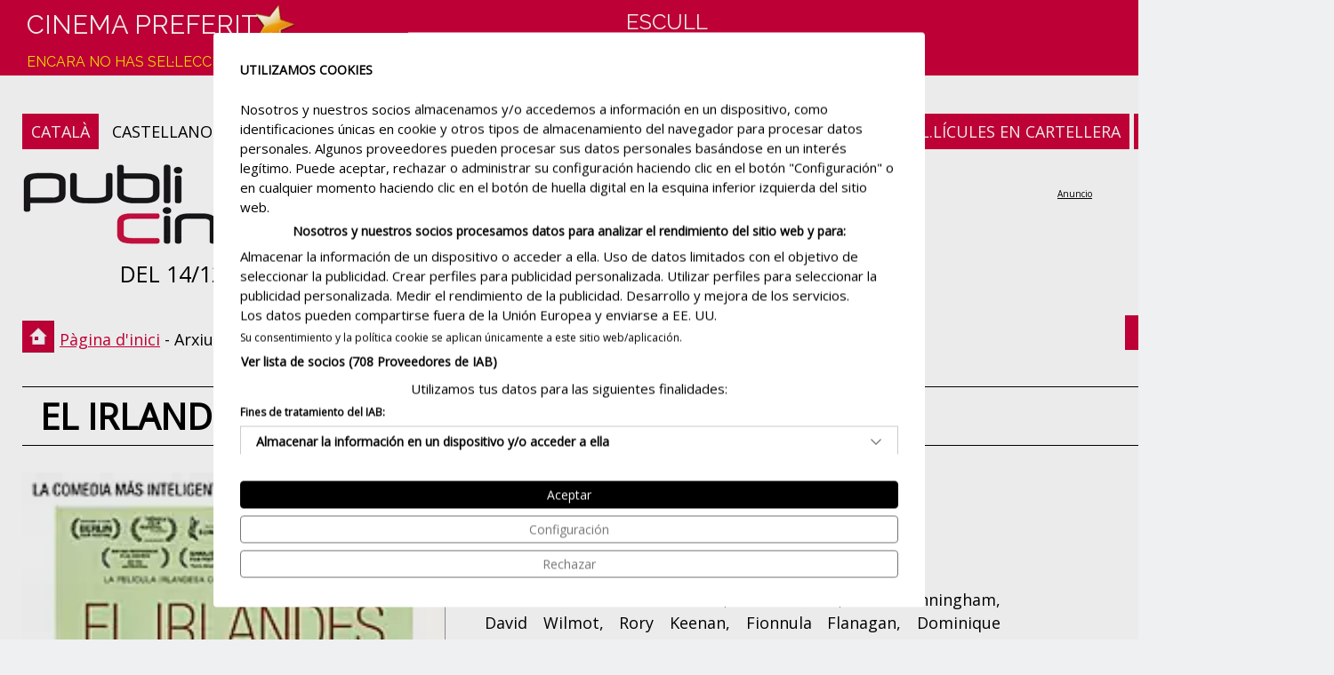

--- FILE ---
content_type: text/html
request_url: https://www.publicine.net/pel.licula/4074/el-irlandes
body_size: 17467
content:

<!DOCTYPE html>
<html lang="es">
<head>
<meta http-equiv="Content-Type" content="text/html; charset=iso-8859-1"/>
<title>EL IRLANDÉS - Veure tràiler - John Michael McDonagh - Publicine.net</title>
<meta name='description' content="El irlandés (2012). Pel.lícula dirigida per John Michael McDonagh i protagonitzada per Brendan Gleeson, Don Cheadle, Liam Cunningham, David Wilmot, Rory Keenan, Fionnula Flanagan, Dominique McElligott, Sarah Greene, Katarina Cas, Pat Shortt. El Gerry és un policia irlandès excèntric i groller que ha de col·laborar amb un avorrit agent de l’FBI per detenir uns traficants de droga que actuen a la zona. Tràiler de la pel·lícula, crítiques, compra la teva entrada"/>
<meta name='keywords' content="El irlandés, John Michael McDonagh, Brendan Gleeson, Don Cheadle, Liam Cunningham, David Wilmot, Rory Keenan, Fionnula Flanagan, Dominique McElligott, Sarah Greene, Katarina Cas, Pat Shortt. Pel.lícula, sinopsi, crítiques, compra la teva entrada"/>
<meta property='og:title' content="EL IRLANDÉS - Veure tràiler - John Michael McDonagh - Publicine.net" />
<meta property='og:description' content="El irlandés (2012). Pel.lícula dirigida per John Michael McDonagh i protagonitzada per Brendan Gleeson, Don Cheadle, Liam Cunningham, David Wilmot, Rory Keenan, Fionnula Flanagan, Dominique McElligott, Sarah Greene, Katarina Cas, Pat Shortt. El Gerry és un policia irlandès excèntric i groller que ha de col·laborar amb un avorrit agent de l’FBI per detenir uns traficants de droga que actuen a la zona. Tràiler de la pel·lícula, crítiques, compra la teva entrada" />
<meta property='og:type' content='video.movie' />
<meta property='og:image' content='https://www.publicine.net/img/pel/thumb/4074t.jpg' />
<meta name='author' content='Iglu Media (www.iglumedia.com)' />
<meta name='robots' content='All' />
<meta name='distribution' content='Global' />
<meta name='viewport' content='width=device-width, initial-scale=1.0, maximum-scale=2.0, minimum-scale=1.0'>
<meta http-equiv='expires' content='0' />
<meta http-equiv='Pragma' content='no-cache' />
<meta http-equiv='cache-control' content='no-cache, must-revalidate' />
<meta name='theme-color' content='#cd0039' />
<link rel='apple-touch-icon' sizes='180x180' href='/img/ico/apple-touch-icon.png'>
<link rel='icon' type='image/png' sizes='32x32' href='/img/ico/favicon-32x32.png'>
<link rel='icon' type='image/png' sizes='16x16' href='/img/ico/favicon-16x16.png'>
<link rel="canonical" href="https://www.publicine.net/pel.licula/4074/el-irlandes"/>
<link rel="alternate" hreflang="es-es" href="https://www.publicine.net/pelicula/4074/el-irlandes"/>
<link rel="alternate" hreflang="ca-es" href="https://www.publicine.net/pel.licula/4074/el-irlandes"/>
<link rel="alternate" hreflang="x-default" href="https://www.publicine.net/pelicula/4074/el-irlandes"/>
<link rel="alternate" media="only screen and (max-width: 640px)" href="https://www.publicine.net/cat/mobile/pel.licula/4074/el-irlandes/">
<meta name="verify-v1" content="gCrJcWYUb380NdUzPMeFuE+skwaWUhTAsgIBweRS+4U=">

<link rel='stylesheet' href='https://fonts.googleapis.com/css2?family=Open+Sans&family=Raleway&display=swap'>
<link rel='stylesheet' type='text/css' href='/css/estils.css' />
<script src='https://consent.cookiefirst.com/sites/publicine.net-dad20f33-7a49-4d4d-9966-8cb187a09e66/consent.js'></script>
<script type='text/javascript' async src='https://pagead2.googlesyndication.com/pagead/js/adsbygoogle.js?client=ca-pub-6595954472804655' crossorigin='anonymous'></script>

	<!-- Global site tag (gtag.js) - Google Analytics -->
	<script type='text/plain' data-cookiefirst-category='performance' async src="https://www.googletagmanager.com/gtag/js?id=G-BT02T9S7VB"></script>
	<script>
	  window.dataLayer = window.dataLayer || [];
	  function gtag(){dataLayer.push(arguments);}
	  gtag('js', new Date());
	  gtag('config', 'G-BT02T9S7VB');
	</script>
	
</head>
<body>
<div id="container">
	<div id="top">
		<div id="logo"><a href="/" aria-label="Pàgina d'inici"></a></div>
		<div id="data">DEL 14/12 AL 23/12</div>
		<div id='idiomes'><span class='on'>CATALÀ</span>&nbsp;<a title='castellano' href='/pelicula/4074/el-irlandes'>CASTELLANO</a></div><div id='subright'><a class='on' title='Cartelleres de Cinema' href='/'>CARTELLERES DE CINEMA</a>&nbsp;<a class='on' title='Pel.lícules en cartellera' href='/en-cartellera'>PEL.LÍCULES EN CARTELLERA</a>&nbsp;<a class='on' title='Properes estrenes' href='/properes-estrenes'>PROPERES ESTRENES</a></div>
		<div class="banner-top728x90">
<ins class='adsbygoogle'
style='display:inline-block;width:728px;height:90px'
data-ad-client='ca-pub-6595954472804655'
data-ad-slot='8021058313'
data-ad-format='display'></ins>
<script>
(adsbygoogle = window.adsbygoogle || []).push({});
</script></div>
	</div>
	<div id="ruta"><span class="text"><a href="/">Pàgina d'inici</a> - Arxiu de pel·lícules - El irlandés</span></div>
	<div class="button back"><a href=/><<&nbsp&nbsp&nbspTornar a l'inici</a></div>
	<div class="titular"><h1><strong>EL IRLANDÉS</strong></h1></div>
	<div id="main">
		<div id="esquerra">
			<div id='sinopsis'><div id='sleft'><img class='cover lazyload' alt='Pelicula El irlandés, comedia, director John Michael McDonagh' data-src='/img/pel/full/4074f.webp' title='Caràtula de la pel.lícula El irlandés'><div id='votacions'><span id='vots_4074' ><div class='votos_txt red'>DEIXA UNA VALORACIÓ</div><div class='votos_estrella'><a class='voto1' data-tooltip='Molt dolenta' rel='nofollow' onclick='actualitzaVotacio(4074,1,20, "vots_4074")'></a><a class='voto2' data-tooltip='Dolenta' rel='nofollow' onclick='actualitzaVotacio(4074,2,20, "vots_4074")'></a><a class='voto3' data-tooltip='Regular' rel='nofollow' onclick='actualitzaVotacio(4074,3,20, "vots_4074")'></a><a class='voto4' data-tooltip='Bona' rel='nofollow' onclick='actualitzaVotacio(4074,4,20, "vots_4074")'></a><a class='voto5' data-tooltip='Molt bona' rel='nofollow' onclick='actualitzaVotacio(4074,5,20, "vots_4074")'></a></div><div class='space'></div><div class='votos_txt'>TOTAL <span class='red'>20 valoracions</span></div> <div class='votos_estrella'><img alt='' src='/img/ico-desktop1-thumb-vot-on.webp' width='22' height='21'><img alt='' src='/img/ico-desktop1-thumb-vot-on.webp' width='22' height='21'><img alt='' src='/img/ico-desktop1-thumb-vot-on.webp' width='22' height='21'><img alt='' src='/img/ico-desktop1-thumb-vot-off.webp' width='22' height='21'><img alt='' src='/img/ico-desktop1-thumb-vot-off.webp' width='22' height='21'></div></span></div></div><div id='sright'><span class='up'>ESTRENA</span> Divendres 20 de juliol del 2012<br/><span class='up'>GÈNERE</span> Comèdia<br/><span class='up'>DURADA</span> 96 min.<br/><span class='up'>CLASSIFICACIÓ</span> 12 anys<br/><span class='up'>DIRECTOR</span> John Michael McDonagh<br/><div class='justify'><span class='up'>INTÈRPRETS</span> Brendan Gleeson, Don Cheadle, Liam Cunningham, David Wilmot, Rory Keenan, Fionnula Flanagan, Dominique McElligott, Sarah Greene, Katarina Cas, Pat Shortt ...</div><br/><div class='justify'><span class='up'>SINOPSI</span> El Gerry és un policia irlandès excèntric i groller que ha de col·laborar amb un avorrit agent de l’FBI per detenir uns traficants de droga que actuen a la zona.</div><br/><span class='up'>TRÀILER</span><br><iframe title='trailer' data-cookiefirst-category='advertising' width='500' height='282' data-src='https://www.youtube.com/embed/c_TXDB-dDak?feature=player_profilepage' frameborder='0' allowfullscreen></iframe></div></div>
				<div class="x-banner2">

<ins class='adsbygoogle'
style='display:inline-block;width:728px;height:90px'
data-ad-client='ca-pub-6595954472804655'
data-ad-slot='1058913159'
data-ad-format='auto'></ins>
<script>
(adsbygoogle = window.adsbygoogle || []).push({});
</script></div>
				<div class="titular red"><h2>Pots veure aquesta pel·lícula a les sales ...</h2></div>
				<div id="pelicula-cinemes">Actualment aquesta pel·lícula està fora de cartellera.</div>
				
		</div>
		<div id="dreta">
			
<ins class='adsbygoogle'
	style='display:block'
	data-ad-client='ca-pub-6595954472804655'
	data-ad-slot='2940693037'
	data-ad-format='auto'></ins>
<script>
	(adsbygoogle = window.adsbygoogle || []).push({});
</script>
<br/>
<br/><br/><br/><ins class='adsbygoogle'
style='display:block'
data-ad-client='ca-pub-6595954472804655'
data-ad-slot='3468610923'
data-ad-format='auto'
data-full-width-responsive='true'></ins>
<script>
(adsbygoogle = window.adsbygoogle || []).push({});
</script>
		</div>
	</div>
	<div style="width:100%; clear:both;">
<ins class="adsbygoogle"
     style="display:block"
     data-ad-format="autorelaxed"
     data-ad-client="ca-pub-6595954472804655"
     data-ad-slot="7340127875"
	 data-matched-content-rows-num="1"
     data-matched-content-columns-num="3"
     data-matched-content-ui-type="image_stacked"
     data-ad-format="autorelaxed"></ins>
<script>
     (adsbygoogle = window.adsbygoogle || []).push({});
</script>
</div><div id="arxiu-pelicules">
	<div class="b300x250 fleft">
<ins class='adsbygoogle'
style='display:inline-block;width:300px;height:250px'
data-ad-client='ca-pub-6595954472804655'
data-ad-slot='0341732584'></ins>
<script>
(adsbygoogle = window.adsbygoogle || []).push({});
</script></div>
	<div id="cercador-pelis">
	<form action="" method="post" name="formsearchpeli" id="formsearchpeli">
	<p>Arxiu de pel·lícules</p>
	<div class="grid center">
		<select name="tipus" aria-label="tipus" style="width:400px;">
			<option value="titol">Pel.lícula</option>
			<option value="director">Director</option>
			<option value="interprets">Intèrprets</option>
		</select>
		<input type="text" id="cerca" name="cerca" aria-label="cerca" class="lacerca" style="width:390px;" value="" />
	</div>
	<div class="grid center">
		<input type="hidden" id="url" name="url" value="cerca-pel.licula" />
		<input type="submit" class="boto default" onClick="return changeActionPeli(this);" value="CERCAR">
		<span style="padding-left:50px;"><a href="/totes-les-pel.licules">Veure totes les pel.lícules</a></span>
	</div>
	</form>
</div>
	<div class="b300x250 fright">
<ins class='adsbygoogle'
style='display:inline-block;width:300px;height:250px'
data-ad-client='ca-pub-6595954472804655'
data-ad-slot='4972598813'></ins>
<script>
(adsbygoogle = window.adsbygoogle || []).push({});
</script></div>
</div><div id="peu">
	<div id="copyright">
		Copyright © 2001 - 2025 Publicine Vallès S.L.
		&nbsp;&nbsp;|&nbsp;&nbsp;
		<a title="Contacta amb nosaltres" href="#no" onclick="TINY.box.show({iframe:'/info/contacta',boxid:'frameless',width:520,height:750,fixed:false,maskid:'bluemask',maskopacity:40,closejs:function(){}})">Contacta amb nosaltres</a>
		&nbsp;&nbsp;|&nbsp;&nbsp;
		<a title="Avís legal" href="#no" onclick="TINY.box.show({iframe:'/info/legal',boxid:'frameless',width:540,height:750,fixed:false,maskid:'bluemask',maskopacity:40,closejs:function(){}})">Avís legal</a>
		&nbsp;&nbsp;|&nbsp;&nbsp;
		<a title="Política de privadesa" href="#no" onclick="TINY.box.show({iframe:'/info/privadesa',boxid:'frameless',width:540,height:750,fixed:false,maskid:'bluemask',maskopacity:40,closejs:function(){}})">Política de privadesa</a>
		&nbsp;&nbsp;|&nbsp;&nbsp;
		<a title="Política de cookies" href="#no" onclick="TINY.box.show({iframe:'/info/cookies',boxid:'frameless',width:540,height:750,fixed:false,maskid:'bluemask',maskopacity:40,closejs:function(){}})">Política de cookies</a>
	</div>
	<div id="social">
		<a title='Facebook' href='https://www.facebook.com/publicine.net' target='_blank'><img alt='Facebook' width='36' height='36' src='/img/ico-facebook.webp' class='lazyload' /></a>
	</div>
	<div id="iglumedia">
		<a title="disseny web" href="https://www.iglumedia.com" target="_blank"><img src="https://www.iglumedia.com/icos/iglumedia2.webp" fetchpriority="low" border="0" width="67" height="15" alt="disseny web" class="lazyload"></a>
	</div>
</div>
</div>
<div id="header">
	<div id="content-header">
		<div class="star cat"></div>
		<div id="preferit">
			Cinema preferit<br/>
				<span class="min groc">Encara no has sel·leccionat cap cinema</span>
			
		</div>
		<div id="cercador-sales">
			<a href="#no" id="amaga">
			Escull<br/>La sala de cinema
			<div class="down"></div>
			</a>
			<div class="cerca" id="mostra">
				<form action="" method="post" name="formsearchcine" id="formsearchcine">
				<div class="grid center">
					<select name='fprov' style='width:240px;' onChange="setPoblacio(document.getElementById('formsearchcine'));"><option value='16'>A Coruña</option><option value='11'>Alacant / Alicante</option><option value='19'>Álava</option><option value='12'>Albacete</option><option value='18'>Almería</option><option value='15'>Asturias</option><option value='48'>Ávila</option><option value='27'>Badajoz</option><option value='2'>Barcelona</option><option value='38'>Burgos</option><option value='21'>Cádiz</option><option value='34'>Cantabria</option><option value='25'>Castelló / Castellón</option><option value='44'>Ceuta</option><option value='31'>Ciudad Real</option><option value='28'>Córdoba</option><option value='37'>Cuenca</option><option value='6'>Gipuzkoa</option><option value='1'>Girona</option><option value='32'>Granada</option><option value='33'>Guadalajara</option><option value='39'>Huelva</option><option value='40'>Huesca</option><option value='42'>Illes Balears</option><option value='43'>Jaén</option><option value='20'>La Rioja</option><option value='24'>Las Palmas</option><option value='36'>León</option><option value='3'>Lleida</option><option value='46'>Lugo</option><option value='23'>Madrid</option><option value='17'>Málaga</option><option value='7'>Murcia</option><option value='9'>Navarra</option><option value='49'>Ourense</option><option value='50'>Palencia</option><option value='22'>Pontevedra</option><option value='8'>Santa Cruz de Tenerife</option><option value='29'>Sevilla</option><option value='4'>Tarragona</option><option value='47'>Teruel</option><option value='30'>Toledo</option><option value='5'>València</option><option value='10'>Valladolid</option><option value='14'>Vizcaya</option><option value='13'>Zaragoza</option></select>
					<select style="width:240px;" name="fpob" id="fpob" onChange="setCinema(document.getElementById('formsearchcine'));"></select>
					<select style="width:240px;" name="fcine" id="fcine"></select>
				</div>
				<div class="grid center">
					<input type="hidden" id="furl" name="furl" value="cerca-cinema" />
					<input type="submit" class="boto default" onClick="return changeActionCine(this);" value="CERCAR">
				</div>
				</form>
			</div>
		</div>
		<div id="newsletter"></div>
	</div>
</div>
<script type="application/ld+json">
{
"@context":"https://schema.org",
"@type":"Movie",
"name":"El irlandés",
"image": {
    "@type": "ImageObject",
    "url": "https://www.publicine.net/img/pel/full/4074f.webp"
},
"duration": "96",
"genre": "Comèdia",
"description": "El Gerry és un policia irlandès excèntric i groller que ha de col·laborar amb un avorrit agent de l’FBI per detenir uns traficants de droga que actuen a la zona.",
"director": 
	{
	"@type": "Person",
		"name": "John Michael McDonagh"
	}
,
"actor": [
	{
	"@type": "Person",
		"name": "Brendan Gleeson"
	},
	{
	"@type": "Person",
		"name": "Don Cheadle"
	},
	{
	"@type": "Person",
		"name": "Liam Cunningham"
	},
	{
	"@type": "Person",
		"name": "David Wilmot"
	},
	{
	"@type": "Person",
		"name": "Rory Keenan"
	},
	{
	"@type": "Person",
		"name": "Fionnula Flanagan"
	},
	{
	"@type": "Person",
		"name": "Dominique McElligott"
	},
	{
	"@type": "Person",
		"name": "Sarah Greene"
	},
	{
	"@type": "Person",
		"name": "Katarina Cas"
	},
	{
	"@type": "Person",
		"name": "Pat Shortt"
	}
],
"trailer": {
    "@type": "VideoObject",
    "name": "El irlandés",
	"url": "https://www.youtube.com/watch?v=c_TXDB-dDak",
    "description": "El Gerry és un policia irlandès excèntric i groller que ha de col·laborar amb un avorrit agent de l’FBI per detenir uns traficants de droga que actuen a la zona.",
    "thumbnailUrl": "https://www.publicine.net/img/pel/full/4074f.webp",
    "thumbnail": {
        "@type": "ImageObject",
        "contentUrl": "https://www.publicine.net/img/pel/full/4074f.webp"
    },
	"uploadDate": "2012-07-20",
	"embedUrl": "https://www.publicine.net/cat/trailer/el-irlandes/4074/c_TXDB-dDak"
},
"aggregateRating": {
    "@type": "AggregateRating",
    "ratingValue": "5,8",
    "ratingCount": "20",
	"bestRating": "10",
	"worstRating": "2"
}
}
</script>
<script type='text/javascript' language='JavaScript'>var idioma='cat'</script>
<script type='text/javascript' language='JavaScript' src='/inc/jquery-3.4.1.min.js'></script>
<script language='JavaScript' type='text/JavaScript' src='/inc/inc.cerca_poblacions.js' async></script>
<script language='JavaScript' type='text/JavaScript' src='/inc/inc.cerca_cinemes.js' async></script>
<script>var AnticPoblacio=''</script>
<script>var AnticCine=''</script>
<script type='text/javascript' language='JavaScript' src='/inc/inc.compiled.js' async/></script>
<script src='/inc/lazysizes.min.js' async=''></script>
<link rel='stylesheet' href='/inc/tinybox/tinybox.css' />
<script type='text/javascript' src='/inc/tinybox/tinybox.js' async/></script>
</body>
</html>


--- FILE ---
content_type: text/html; Charset=ISO-8859-1
request_url: https://www.publicine.net/inc/cerca_carrega_poblacions.asp
body_size: 72
content:
<option value="54">A Coruña</option><option value="173">Carballo</option><option value="96">Cee</option><option value="124">Narón</option><option value="174">Ribeira</option><option value="112">Santiago de Compostela</option>

--- FILE ---
content_type: text/css
request_url: https://www.publicine.net/css/estils.css
body_size: 19041
content:
h1,h2{padding:0;text-align:left;margin:0}#content-header,.spacer{position:relative}#cercador-sales,#header{background-color:#cd0039}#logo a,#logo-home a{width:337px;height:105px;background:url(/img/logo-home.webp) no-repeat}#idiomes,h1,h2{text-align:left}#arxiu-pelicules,#main{top:30px;clear:both;width:1450px}#adreca,#cine,#main,#main-cartellera,.cartellera,.clear,.titular{clear:both}#sleft,#sleft #votacions,#sleft .cover{width:475px;float:left}#llistat-pelicules,#sinopsis{width:1140px}#llistat-pelicules .cover img,#sleft .cover,.cartellera .poster img,.cartellera2 .poster2 img,.cover img{border-right:1px solid #999;border-bottom:1px solid #999}#arxiu-pelicules,#cine,#container,#copyright,#main,#main-cartellera,#maps,#peu,#top{width:1450px}.cover a,.trailer a,.votos_estrella a,label{display:block}body{margin:0;background-color:#eef0f2;font:18px/26px 'Open Sans',sans-serif;color:#000}.red{color:#cd0039}.green{color:#339d05}.cover .estat,.er,.error{color:#cd0039}#content-bottom ul li.prov,.strong{font-weight:700}.center,.grid.center{text-align:center}#content-popup,.justify{text-align:justify}#idiomes-home,#newsletter,.right,.text-right{text-align:right}#cercador-sales,.e404,.error{text-align:center;text-transform:uppercase}.error{font:20px/25px 'Open Sans',sans-serif;margin:50px 0 570px}h1{text-transform:uppercase;font:700 40px/25px 'Open Sans',sans-serif}h2{text-transform:uppercase;font:700 35px/35px Raleway,sans-serif}.e404{padding:60px 0}.er{font:50px/52px 'Open Sans',sans-serif}#cercador-sales,#preferit,.star{position:absolute}.anuncios{float:right;font-size:10px;font-color:#ddd;padding:0 5px 0 0}.b300x250.fleft,.cover,.grid.left{float:left}::selection{color:#fff;background:#cd0039}::-moz-selection{color:#fff;background:#cd0039}#content-popup{width:460px;margin:0 auto;padding:30px;z-index:9999}#content-bottom ol li a:hover,#content-popup a,#dreta #rightmenu a.active,#dreta #rightmenu a:hover,#ruta .text a,.cartellera2 a{color:#cd0039;text-decoration:underline}#header{position:fixed;top:0;width:100%;height:85px;z-index:777}#content-header{top:5px;width:1440px;margin:0 auto;padding:0 30px}.star{width:47px;height:47px;background:url(/img/star-home.webp)}#container,#top,.cerca,.down{position:relative}.star.cat{left:285px}.star.esp{left:288px}#preferit{top:5px;width:560px;height:85px;font:300 29px/37px Raleway,sans-serif;color:#fff;text-transform:uppercase}#cercador-pelis a,#cercador-sales a,#copyright a,#newsletter a,#preferit a{color:#fff;text-decoration:none}#cercador-sales{top:5px;left:595px;width:310px;height:100px;font:300 24px/30px Raleway,sans-serif;color:#fff;border-radius:10px;-moz-border-radius:10px;-webkit-border-radius:10px}#data,#data-home{font-size:25px;position:absolute}.down{width:26px;height:15px;margin:10px auto 0;background:url(/img/down-home.png)}#cercador-pelis,#copyright,.cartellera .poster .masinfo,.cerca{background-color:#cd0039}.cerca{display:none;top:5px;width:310px;border-radius:0 0 10px 10px;-moz-border-radius:0 0 10px 10px;-webkit-border-radius:0 0 10px 10px}#container,.b300x250{background-color:#fff}#newsletter{position:absolute;top:5px;right:30px;width:630px;height:85px;text-transform:uppercase}.text{font:700 30px/37px Raleway,sans-serif;color:#fff}.animat{animation-name:animat;animation-duration:1s;animation-timing-function:linear;animation-iteration-count:infinite;-webkit-animation-name:animat;-webkit-animation-duration:1s;-webkit-animation-timing-function:linear;-webkit-animation-iteration-count:infinite}@-moz-keyframes animat{0%,100%{opacity:1}50%{opacity:0}}@-webkit-keyframes animat{0%,100%{opacity:1}50%{opacity:0}}@keyframes animat{0%,100%{opacity:1}50%{opacity:0}}.min{font:16px/16px Raleway,sans-serif}.groc{color:#fe0}#container{top:85px;margin:0 auto;padding:30px 25px 60px;z-index:1}#top{height:240px}#logo-home a{position:absolute;top:25px}#logo a{position:absolute;top:70px}#data-home{top:135px;left:107px}#data{top:180px;left:110px}#iglumedia,#social{height:30px;font-size:13px}#idiomes-home{position:absolute;right:0;width:210px;height:23px}#idiomes a,#idiomes-home a,#subright a{color:#000;text-decoration:none;padding:8px 10px}#idiomes .on,#idiomes a:hover,#idiomes-home .on,#idiomes-home a:hover,#subright a.on,#subright a:hover{color:#fff;background-color:#cd0039;text-decoration:none;padding:8px 10px}#idiomes{position:absolute;top:20px;left:0;width:110px;height:23px}#subright,.banner-top468x60,.banner-top728x90{position:absolute;text-align:right;right:0}#subright{top:20px;width:800px;height:23px}#subright a.on:hover{color:#fff;background-color:#000;text-decoration:none;padding:8px 10px}.banner-top468x60{top:40px;border:1px solid #eef0f2}.banner-top728x90{top:100px}#arxiu-pelicules,#ruta,.cover,.titular{position:relative}.listahome h1{margin:25px 0}#en-cartellera,#properes-estrenes{position:relative;width:1450px}.cover{margin-right:6px;border:0}#cine,.cartellera,.cover .titol,.titular,.titular.altres{border-bottom:1px solid #000}.cover img{width:257px;height:367px}.cover .titol{padding:5px 0;height:35px;text-transform:uppercase;font:16px/18px 'Open Sans',sans-serif}.cover .estat{padding:5px 0 0;text-transform:uppercase;font:18px/20px 'Open Sans',sans-serif}.cover a{color:#000;text-decoration:none;width:256px;height:435px;padding:10px}#llistat-pelicules .cover a:hover,.cover a:hover{color:#000;text-decoration:none;background-color:#eef0f2;padding:10px}.cartellera .poster .masinfo,.cartellera .poster a{text-decoration:none!important}.mes a{float:right;margin:124px 0;width:33px;height:115px;background:url(/img/ico-mes-covers.webp) no-repeat}.mes a:hover{background:url(/img/ico-mes-covers.webp) 0 -115px}#arxiu-pelicules{height:252px}#cercador-pelis{float:left;width:475px;height:252px;margin:0 25px}#cercador-pelis p{text-transform:uppercase;color:#fff;text-align:center;font:300 26px/28px Raleway,sans-serif}#cercador-pelis a:hover,#copyright a:hover{color:#fff;text-decoration:underline}.b300x250{width:460px!important;height:250px!important;text-align:center}#social,.box{text-align:left}.b300x250.fright,.grid.right{float:right}#ruta{float:left;width:970px;height:80px;background:url(/img/ico-home.webp) no-repeat}#ruta .text{font:18px/55px 'Open Sans',sans-serif;color:#000;padding:0 0 0 42px}.titular{width:98%;padding:20px;border-top:1px solid #000}.titular.altres{border-top:none;padding:30px 0 30px 25px;color:#000;margin-bottom:5px;width:1105px;background:#eef0f2}#cine{position:absolute;top:350px;height:35px}#adreca,#alfabet,#esquerra,#llistat-pelicules,#llistat-pelicules .cover,#main,#main-cartellera,#pelicula-cinemes,#pelicula-cinemes ul,#sinopsis,.cartellera .poster,.cartellera .sessions,.cartellera2 .pelicula,.cartellera2 .poster2,.horaris,.votos_estrella{position:relative}#adreca{float:left;top:50px}#main-cartellera{top:70px}#esquerra{float:left;width:1135px;margin:0 15px 60px 0}.cartellera{float:left;width:1130px;background:#fff;padding:25px 0 20px;min-height:630px}.cartellera2,.horaris{clear:both;width:1120px}.cartellera .poster{float:left;width:378px;height:540px}.cartellera .poster img{width:378px;height:540px}.cartellera .poster .masinfo{position:relative;width:348px;color:#fff;font:25px/25px 'Open Sans',sans-serif!important;padding:15px;text-align:center}.cartellera .poster .masinfo:hover{background-color:#000;text-decoration:none!important}.cartellera .sessions{float:left;top:5px;left:25px;width:730px}.cartellera .sessions h2{font:700 35px/35px 'Open Sans',sans-serif!important;text-transform:none!important}.cartellera .sessions .rvots,.cartellera2 .pelicula .rvots{display:block;padding:8px 0}#content-bottom ol li a,#iglumedia a,#pelicula-cinemes ul li a,.cartellera .sessions a,.horaris a{color:#000;text-decoration:none}.cartellera .sessions .old,.horaris .old{text-decoration:line-through}.cartellera2{float:left;background:#eef0f2;padding:10px}.cartellera2.bgextra{background:#eeefd7}.cartellera2 .poster2{float:left;width:140px;height:200px}.cartellera2 .poster2 img{width:140px;height:200px}.cartellera2 .pelicula{float:left;top:5px;left:10px;width:140px;font:14px/22px 'Open Sans',sans-serif}.cartellera2 .pelicula h2{font:16px/22px 'Open Sans',sans-serif!important;text-transform:none!important}.cartellera2 .pelicula a{font-size:16px}.cartellera2 .pelicula.search{width:965px}.box{width:100%;margin:auto;padding-top:40px}.box_dia{clear:both;float:left;width:100px;text-align:right;padding-right:5px}.box_projeccions{float:right;width:610px;padding-left:10px;margin-bottom:15px;border-left:1px solid #000}.box_projeccions.sinopsis{width:1000px}.box_horaris{display:flex;flex-direction:row;flex-wrap:wrap;gap:7px;padding-bottom:10px}.horari_pelicula,.horari_pelicula_old{padding:9px;font-size:20px;width:75px;text-align:center;font-weight:700}.horari_pelicula{background:#eef0f2;border:1px solid #eef0f2;border-radius:10px}.horari_pelicula:hover{background:#fff;border:1px solid #000}.horari_pelicula_old{background:#fff;border:1px solid #eef0f2;border-radius:10px}.versio_pelicula{background:#000;border-radius:5px;padding:0;margin-top:3px;font-size:12px;font-weight:700;color:#fff}.clearfix:after{content:"";display:table;clear:both}#sinopsis{margin-bottom:50px;min-height:750px}#sleft{margin:0 0 15px}#sleft .cover{height:678px;margin-right:20px}.up{color:#cd0039;font-weight:700;line-height:20px}#sleft #votacions{margin:10px 0}#sleft #votacions img{padding:0;border:0;margin:0}.votos_txt{float:left;display:inline;font-weight:700}.votos_estrella{background:url(/img/ico-desktop1-thumb-vot-off.webp);width:110px;height:21px;float:right;display:inline}#sright,.horaris,.space,.spacer{float:left}.space{width:475px;height:1px;background:#000;margin:7px 0}.votado{background:url(/img/ico-desktop1-thumb-vot-on.webp) repeat-x #fff}.votos_estrella a{position:absolute;height:21px}.votos_estrella a:hover{background:url(/img/ico-desktop1-thumb-vot-on.webp) repeat-x}#cbottom .button a:hover,#dreta #rightmenu .ap,.button a:hover,.button.trailer a:hover,.trailer a:hover{background-color:#000}.votos_estrella .voto1{width:22px;z-index:14}.votos_estrella .voto2{width:44px;z-index:13}.votos_estrella .voto3{width:66px;z-index:12}.votos_estrella .voto4{width:88px;z-index:11}.votos_estrella .voto5{width:110px;z-index:10}.trailer{width:228px;height:70px!important;margin:0 150px 20px 0}.trailer a{font:700 17px/39px 'Open Sans',sans-serif;color:#fff;text-transform:uppercase;text-decoration:none;background:url(/img/bg-veuretrailer.png) right 0 no-repeat #cd0039}#cbottom .button,.boto,.pagination,input[type=checkbox]{display:inline-block}#pelicula-cinemes ul li a:hover,.grid a{text-decoration:underline}#sright{width:580px;margin:0 10px 15px 45px}#pelicula-cinemes{margin:30px 0 20px;width:1150px;column-count:2;-webkit-column-count:2;-moz-column-count:2;-o-column-count:2;column-gap:2em;-webkit-column-gap:2em;-moz-column-gap:2em;-o-column-gap:2em}#pelicula-cinemes ul{margin:0 0 0 -15px}#pelicula-cinemes ul li{font-size:16px;color:#cd0039}.horaris{padding:10px;margin-bottom:20px}.x-banner,.x-banner2{width:1120px;height:115px;padding:40px 0 80px 0;clear:both}#alfabet{width:100%;margin:0;padding:0}#alfabet ul{list-style-type:none;text-align:center;color:#fff;font-size:30px;line-height:60px;margin:0;padding:0}#alfabet ul li{display:inline;text-align:center}#alfabet ul li a{padding:5px 10px;background:#cd0039;color:#fff;text-decoration:none;width:250px}#alfabet ul li a.active,#alfabet ul li a:hover{background:#000;color:#fff;text-decoration:none}#llistat-pelicules .cover{border:0}#llistat-pelicules .cover img{width:255px;height:364px}#llistat-pelicules .cover .titol{padding:5px 0 0;height:35px;text-transform:uppercase;border-bottom:1px solid #000;font-size:16px}#llistat-pelicules .cover .estat{padding:5px 0;text-transform:uppercase;color:#cd0039;font-weight:700}#llistat-pelicules .cover a{color:#000;text-decoration:none;width:255px;height:420px;padding:10px}.versio{position:absolute;background:#000;color:#fff;text-transform:uppercase;text-align:center;z-index:1}#dreta,.x-banner,.x-banner2{position:relative;text-align:center}.versio.aphome{left:10px;top:278px;width:258px;height:100px;font:28px/110px 'Open Sans',sans-serif}.versio.apcartellera{left:0;top:441px;width:379px;height:100px;font:25px/100px 'Open Sans',sans-serif}.versio.apcartellera2{left:0;top:141px;width:140px;height:60px;font:17px/70px 'Open Sans',sans-serif}.versio.apsinopsis{left:0;top:579px;width:476px;height:100px;font:40px/110px 'Open Sans',sans-serif}.versio.apencartellera{left:10px;top:295px;width:256px;height:80px;font:20px/90px 'Open Sans',sans-serif}.x-banner{border-bottom:1px solid #000}.spacer{clear:both;height:9px;width:843px}#dreta{float:right;width:300px;margin-bottom:100px}#iglumedia,#social{float:left;position:relative}#dreta #rightmenu .ap{color:#fff;text-decoration:none;padding:8px 10px;font-size:18px!important}#dreta #rightmenu{width:200px;text-align:left!important;padding-left:100px}#dreta #rightmenu a{text-align:left;color:#000;text-decoration:none}#maps{clear:both;position:relative;top:20px;height:330px;padding:0 0 25px}#peu{clear:both;position:relative;top:60px;margin:0 0 80px}#copyright{clear:both;position:relative;color:#fff;text-align:center;padding:25px 0}#social{top:15px;width:940px}#social img{margin:0 10px 10px 0}#iglumedia{top:20px;width:510px;right:0;text-align:right;z-index:1}#cbottom,#content-bottom p{font:26px/28px Raleway,sans-serif}footer{position:relative;top:80px;width:1470px;margin:0 auto;padding:10px 10px 50px}#content-bottom{position:relative;width:100%}#content-bottom ul{margin:0;padding:0}#content-bottom ul li{list-style:none;font-size:16px;color:#cd0039;margin-top:5px}#content-bottom ol{margin:5px 0 15px;padding:0}#content-bottom ol li{list-style:none;font-size:15px;color:#000;font-weight:400}#els-cinemes{column-count:3;-webkit-column-count:3;-moz-column-count:3;-o-column-count:3;column-gap:2em;-webkit-column-gap:2em;-moz-column-gap:2em;-o-column-gap:2em;column-rule:1px solid #666;-webkit-column-rule:1px solid #666;-moz-column-rule:1px solid #666;-o-column-rule:1px solid #666}#els-cinemes-page{margin-top:25px;column-count:2;-webkit-column-count:2;-moz-column-count:2;-o-column-count:2;column-gap:2em;-webkit-column-gap:2em;-moz-column-gap:2em;-o-column-gap:2em;column-rule:1px solid #666;-webkit-column-rule:1px solid #666;-moz-column-rule:1px solid #666;-o-column-rule:1px solid #666}#cbottom{display:flex;justify-content:center;margin:30px 0}.grid a{color:#000}.boto,.boto:hover,.button a{text-decoration:none}input,select,submit,textarea{position:relative;background:#b70b3b;height:35px;margin:0 0 15px;border:0;font:14px/18px 'Open Sans',sans-serif;color:#fff;padding-left:10px}select.cartel{height:200px;width:440px;margin:5px 0 10px;padding:10px}select.sexe{width:240px}input.captcha{width:130px;margin-top:5px}input.white,select.white,textarea.white{color:#000;background:#fff}.lacerca::selection{color:#fff;background:#000!important}.lacerca::-moz-selection{color:#fff;background:#000!important}input[type=checkbox]{width:20px;height:20px;background:#fff}#publica input.autor{color:#000;width:300px;margin:0 0 10px}#publica input.code{color:#000;width:100px;margin:0 0 0 15px}#publica textarea{color:#000;width:100%;height:150px}#publica #caracteres,.pagination>li{display:inline}.button{float:right;height:36px}.button a{display:block;font:17px/39px 'Open Sans',sans-serif;text-align:center;color:#fff;text-transform:uppercase;background-color:#cd0039;padding:0 20px}.button.preferit{float:right;width:452px;height:48px}.button.preferit a{font:15px/48px 'Open Sans',sans-serif;text-align:right;padding:0 55px 0 0;background:url(/img/bg-marcar-sala.webp) no-repeat}.button.preferit a:hover{background:url(/img/bg-marcar-sala.webp) 0 -48px no-repeat}.button.trailer{width:255px}.button.trailer a{font-size:20px;text-align:right;padding:20px 68px 20px 0;background:url(/img/bg-veuretrailer.png) right 20px no-repeat #cd0039}#cbottom .button a{padding:15px 20px;margin-left:20px;background-color:#cd0039}.boto{font:17px/18px 'Open Sans',sans-serif;color:#fff;padding:10px 15px 15px;border:none;cursor:pointer}.boto.default{background:#000}.boto:hover{background:#b70b3b}.pagination{padding-left:0;margin:20px 0;border-radius:4px}.pagination>li>a,.pagination>li>span{position:relative;float:left;padding:6px 12px;line-height:1.42857143;text-decoration:none;color:#000;background-color:#fff;border:1px solid #ddd;margin-left:-1px}.pagination>li:first-child>a,.pagination>li:first-child>span{margin-left:0;border-bottom-left-radius:4px;border-top-left-radius:4px}.pagination>li:last-child>a,.pagination>li:last-child>span{border-bottom-right-radius:4px;border-top-right-radius:4px}.pagination>li>a:focus,.pagination>li>a:hover,.pagination>li>span:focus,.pagination>li>span:hover{z-index:2;color:#23527c;background-color:#eee;border-color:#ddd}.pagination>.active>a,.pagination>.active>a:focus,.pagination>.active>a:hover,.pagination>.active>span,.pagination>.active>span:focus,.pagination>.active>span:hover{z-index:3;color:#fff;border-color:#cd0039;background-color:#cd0039;cursor:default}.pagination>.disabled>a,.pagination>.disabled>a:focus,.pagination>.disabled>a:hover,.pagination>.disabled>span,.pagination>.disabled>span:focus,.pagination>.disabled>span:hover{color:#777;background-color:#fff;border-color:#ddd;cursor:not-allowed}[data-tooltip]{position:relative;z-index:2;cursor:pointer}[data-tooltip]:after,[data-tooltip]:before{visibility:hidden;opacity:0;pointer-events:none;z-index:999}[data-tooltip]:before{position:absolute;left:75%;bottom:35px;margin-left:-80px;padding:7px;width:90px;-webkit-border-radius:3px;-moz-border-radius:3px;border-radius:3px;background-color:hsla(0,0%,20%,.9);color:#fff;content:attr(data-tooltip);text-align:center;font:14px/16px 'Open Sans',sans-serif}[data-tooltip]:after{position:absolute;left:75%;bottom:30px;margin-left:-5px;width:0;border-top:5px solid hsla(0,0%,20%,.9);border-right:5px solid transparent;border-left:5px solid transparent;content:" ";font-size:0;line-height:0}[data-tooltip]:hover:after,[data-tooltip]:hover:before{visibility:visible;opacity:1}table.tcookies{font-size:10px;width:100%;border-spacing:0px}table.tcookies td{border:1px solid #ccc;padding:5px}.fc-button.fc-confirm-choices.fc-primary-button .fc-button-background{background-color:#f8f8f8!important}.fc-button.fc-confirm-choices.fc-primary-button .fc-button-label{color:#070000!important}.fc-button.fc-data-preferences-accept-all.fc-secondary-button .fc-button-background{background-color:#0d7d0b!important}.fc-button.fc-data-preferences-accept-all.fc-secondary-button .fc-button-label{color:#fafffc!important}.cf26vr.cf19Bv{opacity:.8!important}.cf3E9g{padding:25px 30px!important}.cfaR15{text-align:center!important}.cf1XPf p{font-size:15px!important;line-height:1.5!important}.cf2MAH{flex:100%!important;max-width:100%!important}div.cf3nSz.cf2pAE.cfAdwL.cf1IKf>div:nth-child(2)>button,div.cf3nSz.cf2pAE.cfAdwL.cf1IKf>div:nth-child(2)>button:hover{border:1px solid #767474!important;color:#767474!important;background:#fff!important}.adsbygoogle::before{content:"Anuncio";display:block;text-align:center;font-weight:400;font-size:10px;margin-top:-10px}ins.adsbygoogle[data-ad-status=unfilled]{display:none!important}

--- FILE ---
content_type: application/javascript
request_url: https://www.publicine.net/inc/inc.cerca_poblacions.js
body_size: 855
content:
function setPoblacio(formsearchcine,provincia,quin,idcontrol)
{
if (!quin) quin=0
if (!idcontrol) idcontrol=''
if(provincia==null)
	{
	var ValorProv=formsearchcine.fprov.value
	}
else
	{
	var ValorProv=provincia
	}
jQuery('#fpob'+idcontrol).load("/inc/cerca_carrega_poblacions.asp",
{provincia:ValorProv},
function(){
document.getElementsByName("fpob")[quin].value=AnticPoblacio;
if (!document.getElementsByName("fpob")[quin].value) {document.getElementsByName("fpob")[quin].options[0].selected=true;}
setCinema(formsearchcine,null,null,quin,idcontrol)}
);
}
	
// Funció que et pinta la poblacio sel.leccionada en el cercador una vegada recarrega la pàgina
function myFunctionPro()
{
document.getElementsByName("fprov")[0].onchange();
}
	
function AttachEvent(obj,evt,fnc,useCapture){
	if (!useCapture) useCapture=false;
	if (obj.addEventListener){
		obj.addEventListener(evt,fnc,useCapture);
		return true;
	} else if (obj.attachEvent) return obj.attachEvent("on"+evt,fnc);
} 

AttachEvent(window,"load",myFunctionPro)

--- FILE ---
content_type: application/javascript
request_url: https://consent.cookiefirst.com/banner/v3.0.8/static-main/BIHyWb.js
body_size: 215
content:
import{c as s,l as e,T as t,N as n,a,h as r,s as o,b as i,i as c,d as l,e as f,r as u}from"https://consent.cookiefirst.com/consentBanner.js";import{T as d}from"./BS6F7M.js";const m=(e,c=n,l=a())=>s(a=>{const f={...e},u=l.lastConsentReset;var d;if(c&&r(c,l.consentLifetime)&&(d=l.bulkConsent,s(()=>{t(d)})).finally(()=>a(n)),c&&o(c,u))return i("detected reset request, resetting..."),(e=>s(()=>{t(e)}))(l.bulkConsent).finally(()=>{i("reset success"),a(n)});a({...f})}),b=[n,n,n,n],v=t=>s(a=>{(t=>s(s=>s(e(t))))(t).then(s=>{if(!c(s))return void a(b);const[e,r,o,i]=s;e?m(e,r,t).then(s=>{if(!l(s))return void a(b);if(!f(o))return void a(b);let e=n;t.acEnabled&&(e=i),d(o,t,e),a([s,r,o,e])},()=>{a(b)}):a(b)},s=>{u(s),a(b)})});export{v as loadTCFUserConsent};
//# sourceMappingURL=BIHyWb.js.map
